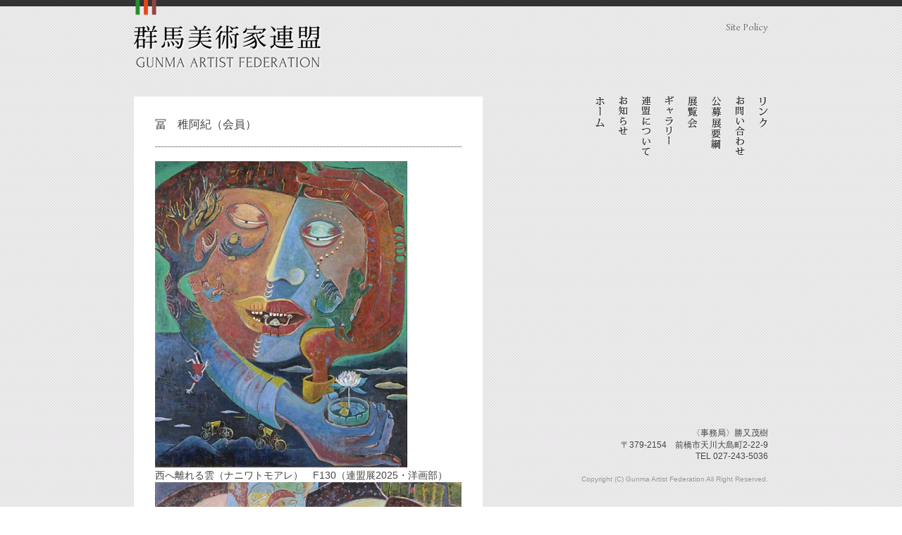

--- FILE ---
content_type: text/html; charset=UTF-8
request_url: http://www.artistgunma.com/2013/09/02/%e5%86%a8%e3%80%80%e7%a8%9a%e9%98%bf%e7%b4%80%ef%bc%88%e4%bc%9a%e5%93%a1%ef%bc%89/
body_size: 10815
content:
<!DOCTYPE html>
<html dir="ltr" lang="ja">
<head>
  <meta charset="UTF-8" />
  <meta http-equiv="Content-Type" content="text/html; charset=UTF-8" />
  <meta name="description" content="群馬美術家連盟" />
  <meta name="keywords" content="群馬美術家連盟,群馬,美術,アート,gunma artist federation,art,連盟展" />

<title>冨　稚阿紀（会員） | 群馬美術家連盟</title>

  <link rel="shortcut icon" href="favicon.ico"> 
  <link rel="profile" href="http://gmpg.org/xfn/11" />
  <link rel="stylesheet" type="text/css" media="all" href="http://www.artistgunma.com/wp-content/themes/GAF/style.css" />
  <link rel="pingback" href="http://www.artistgunma.com/xmlrpc.php" />
  <link rel="alternate" type="application/rss+xml" title="RSS" href="http://www.artistgunma.com/feed/" />


  <script type="text/javascript" src="http://www.artistgunma.com/wp-content/themes/GAF/js/rollover.js"></script>
  <script type="text/javascript" src="http://www.artistgunma.com/wp-content/themes/GAF/js/jquery.page-scroller.js"></script>
  <script type="text/javascript" src="http://www.artistgunma.com/wp-content/themes/GAF/js/sliderman.1.3.6.js"></script>
  <script type="text/javascript" src="http://ajax.googleapis.com/ajax/libs/jquery/1.7.2/jquery.min.js"></script>
  
  <link href='http://fonts.googleapis.com/css?family=Simonetta' rel='stylesheet' type='text/css'>

<link rel="alternate" type="application/rss+xml" title="群馬美術家連盟 &raquo; フィード" href="http://www.artistgunma.com/feed/" />
<link rel="alternate" type="application/rss+xml" title="群馬美術家連盟 &raquo; コメントフィード" href="http://www.artistgunma.com/comments/feed/" />
<link rel="alternate" type="application/rss+xml" title="群馬美術家連盟 &raquo; 冨　稚阿紀（会員） のコメントのフィード" href="http://www.artistgunma.com/2013/09/02/%e5%86%a8%e3%80%80%e7%a8%9a%e9%98%bf%e7%b4%80%ef%bc%88%e4%bc%9a%e5%93%a1%ef%bc%89/feed/" />
<link rel="EditURI" type="application/rsd+xml" title="RSD" href="http://www.artistgunma.com/xmlrpc.php?rsd" />
<link rel="wlwmanifest" type="application/wlwmanifest+xml" href="http://www.artistgunma.com/wp-includes/wlwmanifest.xml" /> 
<link rel='index' title='群馬美術家連盟' href='http://www.artistgunma.com/' />
<link rel='start' title='星野　匡信（会員）' href='http://www.artistgunma.com/2012/09/02/%e6%98%9f%e9%87%8e%e3%80%80%e5%8c%a1%e4%bf%a1%ef%bc%88%e4%bc%9a%e5%93%a1%ef%bc%89/' />
<link rel='prev' title='嶋村　邦子（会員）' href='http://www.artistgunma.com/2013/09/02/%e5%b6%8b%e6%9d%91%e3%80%80%e9%82%a6%e5%ad%90%ef%bc%88%e4%bc%9a%e5%8f%8b%ef%bc%89/' />
<link rel='next' title='青栁　武子（会員）' href='http://www.artistgunma.com/2013/09/02/%e9%9d%92%e6%a0%81%e3%80%80%e6%ad%a6%e5%ad%90%ef%bc%88%e4%bc%9a%e5%93%a1%ef%bc%89/' />
<meta name="generator" content="WordPress 3.1.4" />
<link rel='canonical' href='http://www.artistgunma.com/2013/09/02/%e5%86%a8%e3%80%80%e7%a8%9a%e9%98%bf%e7%b4%80%ef%bc%88%e4%bc%9a%e5%93%a1%ef%bc%89/' />
<link rel='shortlink' href='http://www.artistgunma.com/?p=77' />
</head>

<body id="top">

  <div id="container">
  
     <div id="header">
     
        <div id="headtxt">
           <h1><a href="http://www.artistgunma.com/"><img src="http://www.artistgunma.com/wp-content/themes/GAF/imgs/logo.png" width="266" height="97" alt="群馬美術家連盟｜Gunma Artist Federation" /></a></h1>
           <p><a href="/policy/">Site Policy</a></p>
        </div><!-- /headtxt -->
       
        
     </div><!-- /header -->           
     <div id="contents">

                                             <div id="post">
                              <h1 class="title">冨　稚阿紀（会員）</h1>
                              
                              
                              <p><a href="http://www.artistgunma.com/wp-content/uploads/2013/09/32_西へ離れる雲（ナニワトモアレ）F130号冨稚阿紀（会員）.jpg"><img src="http://www.artistgunma.com/wp-content/uploads/2013/09/32_西へ離れる雲（ナニワトモアレ）F130号冨稚阿紀（会員）-358x435.jpg" alt="" title="32_西へ離れる雲（ナニワトモアレ）F130号冨稚阿紀（会員）" width="358" height="435" class="alignnone size-large wp-image-8990" /></a></p>
<p>西へ離れる雲（ナニワトモアレ）　F130（連盟展2025・洋画部）</p>
<p><a href="http://www.artistgunma.com/wp-content/uploads/2013/09/17_西へ離れる雲（ソレゾレノ）F150号冨稚阿紀（会員）.jpg"><img class="alignnone size-large wp-image-8199" title="17_西へ離れる雲（ソレゾレノ）F150号冨稚阿紀（会員）" src="http://www.artistgunma.com/wp-content/uploads/2013/09/17_西へ離れる雲（ソレゾレノ）F150号冨稚阿紀（会員）-435x345.jpg" alt="" width="435" height="345" /></a></p>
<p>西へ離れる雲（ソレゾレノ）　F150　（連盟展2024・洋画部）</p>
<p><a href="http://www.artistgunma.com/wp-content/uploads/2013/09/05_西へ離れる雲トモアレサイセイF150号富雅阿紀会員.jpg"><img class="alignnone size-large wp-image-8199" title="05_西へ離れる雲(トモアレサイセイ)F150号富雅阿紀(会員)" src="http://www.artistgunma.com/wp-content/uploads/2013/09/05_西へ離れる雲トモアレサイセイF150号富雅阿紀会員-435x345.jpg" alt="" width="435" height="345" /></a></p>
<p>西へ離れる雲（トモアレサイセイ）　F150　（連盟展2023・洋画部）</p>
<p><a href="http://www.artistgunma.com/wp-content/uploads/2013/09/d-035.jpg"><img class="alignnone size-large wp-image-7020" title="d-035　イキタココチB＋ゼロ（フアンテイナヨル）　F130" src="http://www.artistgunma.com/wp-content/uploads/2013/09/d-035-361x435.jpg" alt="" width="361" height="435" /></a></p>
<p>イキタココチB＋ゼロ（フアンテイナヨル）　F130　（連盟展2019・洋画部）</p>
<p><a href="http://www.artistgunma.com/wp-content/uploads/2013/09/tomi.png"><img class="alignnone size-large wp-image-6265" title="tomi" src="http://www.artistgunma.com/wp-content/uploads/2013/09/tomi-435x361.png" alt="" width="435" height="361" /></a></p>
<p>イキタココチB+ゼロ(ツイノカタチ)　F130　（連盟展2018・洋画部）</p>
<p><a href="http://www.artistgunma.com/wp-content/uploads/2013/09/5tomi0041_2_1.jpg"><img class="alignnone size-large wp-image-5341" title="5tomi0041_2_1" src="http://www.artistgunma.com/wp-content/uploads/2013/09/5tomi0041_2_1-435x365.jpg" alt="" width="435" height="365" /></a></p>
<p>イキタココチB+ゼロ(ユメマチビト2)　F130　（連盟展2017・洋画部）</p>
<p><a href="http://www.artistgunma.com/wp-content/uploads/2013/09/013.jpg"><img class="alignnone size-large wp-image-3825" title="013" src="http://www.artistgunma.com/wp-content/uploads/2013/09/013-435x363.jpg" alt="" width="435" height="363" /></a></p>
<p>イキタココチB2ゼロ(ハルオハルヲマツ)　F130　（連盟展2015・洋画部）</p>
<p><a href="http://www.artistgunma.com/wp-content/uploads/2013/09/tomi-l.jpg"><img class="alignnone size-large wp-image-3052" title="tomi-l" src="http://www.artistgunma.com/wp-content/uploads/2013/09/tomi-l-435x362.jpg" alt="" width="435" height="362" /></a></p>
<p>イキタココチB+ゼロ(テンセイノイチマク)　F130　（連盟展2014・洋画部）</p>
<p><a href="http://www.artistgunma.com/wp-content/uploads/2012/08/2638.jpg"><img class="alignnone size-large wp-image-1937" title="26(38)" src="http://www.artistgunma.com/wp-content/uploads/2012/08/2638-361x435.jpg" alt="" width="361" height="435" /></a></p>
<p>イキタココチ+ゼロ(ワカイツバメ↑)　F130　（連盟展2013・洋画部）</p>
<p><a href="http://www.artistgunma.com/wp-content/uploads/2012/08/20.jpg"><img class="alignnone size-large wp-image-376" title="20" src="http://www.artistgunma.com/wp-content/uploads/2012/08/20-430x435.jpg" alt="" width="430" height="435" /></a></p>
<p>イキタココチB+ゼロ（ソノ先ニアル）　S50　（連盟展2012・洋画部）</p>

                                   <ul class="info">
                                        <li class="cal">2013年09月02日</li>
                                        <li class="cat"><a href="http://www.artistgunma.com/category/gallery/" title="View all posts in 作品" rel="category tag">作品</a></li>
                                        <li class="tag"></li>
                                   </ul>                   

                    
                              
                    </div>

          <div id="sidebar">
          
             <a href="http://www.artistgunma.com/"><img src="http://www.artistgunma.com/wp-content/themes/GAF/imgs/n_home.png" alt="ホーム" class="imgover" /></a>
             <a href="http://www.artistgunma.com/category/news/"><img src="http://www.artistgunma.com/wp-content/themes/GAF/imgs/n_news.png" alt="お知らせ" class="imgover" /></a>
             <a href="/about/"><img src="http://www.artistgunma.com/wp-content/themes/GAF/imgs/n_about.png" alt="連盟について" class="imgover" /></a>
             <a href="http://www.artistgunma.com/gafgallery/"><img src="http://www.artistgunma.com/wp-content/themes/GAF/imgs/n_gallery.png" alt="ギャラリー" class="imgover" /></a>
             <a href="http://www.artistgunma.com/category/exhibition/"><img src="http://www.artistgunma.com/wp-content/themes/GAF/imgs/n_tenran.png" alt="展覧会" class="imgover" /></a>
             <a href="/about-exhibition/"><img src="http://www.artistgunma.com/wp-content/themes/GAF/imgs/n_koubo.png" alt="公募" class="imgover" /></a>
             <a href="/inquiry/"><img src="http://www.artistgunma.com/wp-content/themes/GAF/imgs/n_inq.png" alt="お問い合わせ" class="imgover" /></a>
             <a href="/link/"><img src="http://www.artistgunma.com/wp-content/themes/GAF/imgs/n_link.png" alt="リンク" class="imgover" /></a>
                         
          </div><!-- /sidebar -->
  
          <div id="footer">
             <div id="ad">
                〈事務局〉勝又茂樹
                <br/>〒379-2154　前橋市天川大島町2-22-9
                <br/>TEL 027-243-5036
                <p>Copyright (C) Gunma Artist Federation All Right Reserved. </p>               
             </div><!-- /ad -->
          </div> <!-- /footer -->

     </div><!-- /contents -->
    
  </div><!-- /container -->  


</body>

</html>

--- FILE ---
content_type: text/css
request_url: http://www.artistgunma.com/wp-content/themes/GAF/style.css
body_size: 8708
content:
@charset "utf-8";

/* RESET ///////////////////////////////////////////////////////////////////////////  */

html{
    background-color: transparent;
    background-image: none;
}
body,div,dl,dt,dd,ul,ol,li,h1,h2,h3,h4,h5,h6,
pre,code,form,fieldset,legend,input,textarea,p,blockquote,th,td{
    margin:0;padding:0;
}
table{
    border-collapse:collapse;border-spacing:0;
}
fieldset,img{ border:0; }
address,caption,cite,code,dfn,em,strong,th,var{
    font-style:normal;font-weight:normal;
}
li { list-style:none; } caption,th{ text-align:left; }
h1,h2,h3,h4,h5,h6{
    font-size:100%;font-weight:normal;
}
q:before,q:after{ content:''; }
abbr,acronym{ border:0;font-variant:normal; }
sup{ vertical-align:text-top; }
sub{ vertical-align:text-bottom; }
input,textarea,select{ font-family:inherit;font-size:inherit;font-weight:inherit; }
input,textarea,select{ *font-size:100%; }
legend{ color:#000; }

/* CLEARFIX ///////////////////////////////////////////////////////////////////////////  */

.cf:before,
.cf:after {
    content:"";
    display:table;
}

.cf:after {
    clear:both;
}

/* For IE 6/7 (trigger hasLayout) */
.cf {
    zoom:1;
}


/* COMMON ///////////////////////////////////////////////////////////////////////////  */

body {
     font-family: "ヒラギノ角ゴ Pro W3", "Hiragino Kaku Gothic Pro", "メイリオ", Meiryo, Verdana, Arial, Osaka, "ＭＳ Ｐゴシック", "MS P Gothic", san-serif;
     color: #444;
     font-size: 14px;
	 background: url(imgs/bg.png) #fff;
	 wodth: 100%;
}

/* HEADER ///////////////////////////////////////////////////////////////////////////  */

#header{
	width: 100%;
	height: 97px;
	background: url(imgs/headbg.gif) repeat-x;
}

#headtxt {
	width: 900px;
	margin:0 auto;
}

#headtxt p {
	position: relative;
	float: right;
	top: -70px;
	font-size: 14px;
	font-family: 'Simonetta', cursive;
}

#headtxt a {
	color: #666;
	text-decoration: none;
}

/* CONTENTS ///////////////////////////////////////////////////////////////////////////  */

#contents{
	width: 900px;
	margin:0 auto;
	margin-top: 40px;
}

/* SLIDER ///////////////////////////////////////////////////////////////////////////  */

#slider{ 
	float: left;
	padding: 0;
	width: 435px;
	height: 560px;
	background: #fff; 
}

.slidername{
	width: 435px;
	height: 560px;
	overflow: hidden;
	margin: 20px 0 0 20px;
}

.slidername_dsc{
	padding: 15px 10px 10px;
	font-size: 12px;
	text-align: left;
	color: #fff;
}

#slidername_nav{
	margin: 0;
	padding: 10px 0 0 0;
	height: 0px;
	text-align:	center;
	overflow-y: hidden;
}

#slidername_nav a:link, #slidername_nav a:active, #slidername_nav a:visited, #slidername_nav a:hover {
	margin: 0;
	padding: 0;
	font-size: 0;
	line-height: 0;
	text-decoration: none;
}

#slidername_nav a img{
	border: none;
	width: 16px;
	height: 16px;
	background: url(imgs/bullet.png) no-repeat center center;
}

#slidername_nav a.active img{
	background: url(imgs/bullet_active.png) no-repeat center center;
}

/* NAVI ///////////////////////////////////////////////////////////////////////////  */

#sidebar{
	float: right;
	width: 270px;
	height: 430px;
	text-align: right;
}

#sidebar img{
	margin-left: 15px;
	vertical-align: top;
}

#info{
	text-align: left;
	margin-top: 140px;
	font-size: 12px;
	background:url(imgs/info.png) no-repeat 10px 10px #fff;
}

#info p{
	width: 230px;
	padding: 25px 0 10px 27px ;
	background:url(imgs/infoarw.gif) no-repeat 10px 27px;
}

#info a{
	color: #333;
	text-decoration: none;
}

#info a:hover{
	color: #333;
	text-decoration: none;
	border-bottom: 1px dotted #333;
}

/* FOOTER ///////////////////////////////////////////////////////////////////////////  */

#footer{
	padding: 40px 0;
	font-size: 12px;
	float: right;
	text-align: right;
	vertical-align: bottom;
	*clear: both;
	*width: 300px;
}

#footer a{
	color: #fff;
	text-decoration: none;
}

#footer a:hover{
	color: #fff;
	border-bottom: 1px dotted #fff;
	text-decoration: none;
}

#footer p{
	font-size: 10px;
	margin-top: 20px;
	color: #999;
}

.footernav{
	width: 930px;
	margin:0 auto;
	padding: 15px 0 0 8px;
}

.footernav li{
	float: left;
	margin-right: 10px;
}

#toplink a{
	float: right;
	margin: 0 10px 0 0 ;
}

#toplink a:hover{
	float: right;
	margin: 0 10px 0 0 ;
}

#infomation{
	padding: 20px;
}

/* SINGLE,PAGES ///////////////////////////////////////////////////////////////////////////  */

#post{
	float: left;
	padding: 30px;
	width: 435px;
	min-height: 500px;
	background: #fff; 
	margin-bottom: 50px; 
}

#post h1{
	font-size: 16px;
	margin-bottom: 20px;
	padding-bottom: 20px;
	border-bottom: 1px dotted #333 ;
}

#post h2{
	font-size: 16px;
	margin-bottom: 20px;
	padding-bottom: 20px;
	border-bottom: 1px dotted #333 ;
}

#post a{
	color: #000;
	text-decoration: none;
}

#post a:hover{
	color: #000;
	text-decoration: none;
	border-bottom: 1px dotted #000;
}

#archive{
	float: left;
	padding: 30px;
	width: 435px;
	min-height: 500px;
	background: #fff; 
	margin-bottom: 50px; 
}

#archive a{
	text-decoration: none;
	color: #000;
}

#archive a:hover{
	text-decoration: none;
	color: #999;
	border-bottom: 1px dotted #999;
}

#archive h2{
	margin-bottom:6px;
	padding: 0 0 0 24px ;
	background:url(imgs/ar.gif) no-repeat 0 4px;
}

ul.info{
	font-size: 12px;
	margin: 40px 0;
	color: #999;
}

ul.info li{
	display: inline; 
	margin-right: 5px; 
}

ul.info a{
	border-bottom: 1px dotted #999;
	color: #999;
	text-decoration: none;
}

ul.info a:hover{
	color: #ccc;
	text-decoration: none;
}

.nav-below {
	font-size: 12px;
}

.nav-below a{
	color: #666;
	text-decoration: none;
}

.nav-below a:hover{
	color: #666;
	text-decoration: none;
}

.prev {
	float: left;
}

.next {
	float: right;
}

/* INQUIRY ///////////////////////////////////////////////////////////////////////////  */

table.iqfm-table {
	border: none;
	border: 1px solid #666;
	font-size: 12px;
}

table.iqfm-table tr {
	border-bottom: 1px solid #666;
}

table.iqfm-table th {
	padding: 10px;
	background: url(imgs/inqbg.gif);
}


table.iqfm-table td {
	padding: 10px;
}

#iqfm-input-text-2{
	width: 180px;
	border: 1px solid #666;
}

#iqfm-input-text-3{
	width: 260px;
	border: 1px solid #666;
}

#iqfm-input-text-4{
	width: 260px;
	border: 1px solid #666;
}

#iqfm-input-textarea-5{
	width: 260px;
	height: 150px;
	border: 1px solid #666;
}

#nav-below{
	margin-top: 30px;
}

/* ARCHIVE ///////////////////////////////////////////////////////////////////////////  */

.entry-content{
	margin-bottom: 30px;
}

/* ABOUT ///////////////////////////////////////////////////////////////////////////  */

#about{
	float: left;
	padding: 30px;
	width: 435px;
	min-height: 500px;
	background: #fff; 
	margin-bottom: 50px; 
}

#about h1{
	font-size: 16px;
	margin-bottom: 20px;
	padding-bottom: 20px;
	border-bottom: 1px dotted #333 ;
}

#about h2{
	font-size: 16px;
	margin-bottom: 20px;
	padding-bottom: 20px;
	border-bottom: 1px dotted #333 ;
}

#about a{
	color: #000;
	text-decoration: none;
}

#about a:hover{
	color: #000;
	text-decoration: none;
}

/* HISTORY ///////////////////////////////////////////////////////////////////////////  */

table.his{
	border: 1px solid #666;
}

table.his tr{
	border-bottom: 1px solid #666;
}

table.his th{
	border-right: 1px solid #666;
	padding: 5px;
	width: 100px;
}

table.his td{
	border-bottom: 1px solid #666;
	padding: 5px;
	width: 315px;
}

/* HISTORY ///////////////////////////////////////////////////////////////////////////  */

#glry{
	float: left;
	padding: 30px;
	width: 435px;
	min-height: 500px;
	background: #fff; 
	margin-bottom: 50px; 
}

#glry a{
	text-decoration: none;
	color: #000;
}

#glry a:hover{
	text-decoration: none;
	color: #999;
	border-bottom: 1px dotted #999;
}

#glry h2{
	margin-bottom:6px;
	padding: 0 0 0 24px ;
	background:url(imgs/ar.gif) no-repeat 0 4px;
}

/* GALLERY ///////////////////////////////////////////////////////////////////////////  */

#gly h3{
	margin-bottom: 20px; 
}

.gl{
	width: 435px;
	height: 140px;
	margin-bottom: 20px; 
}

.gl li{
	background:url(imgs/ar2.gif) no-repeat 0 5px;
	padding-left: 12px; 
	margin-bottom: 8px; 
}

.gl img{
	float:left;
}

#glry a{
	text-decoration: none;
	color: #666;
}

#glry a:hover{
	text-decoration: none;
	color: #bbb;
}